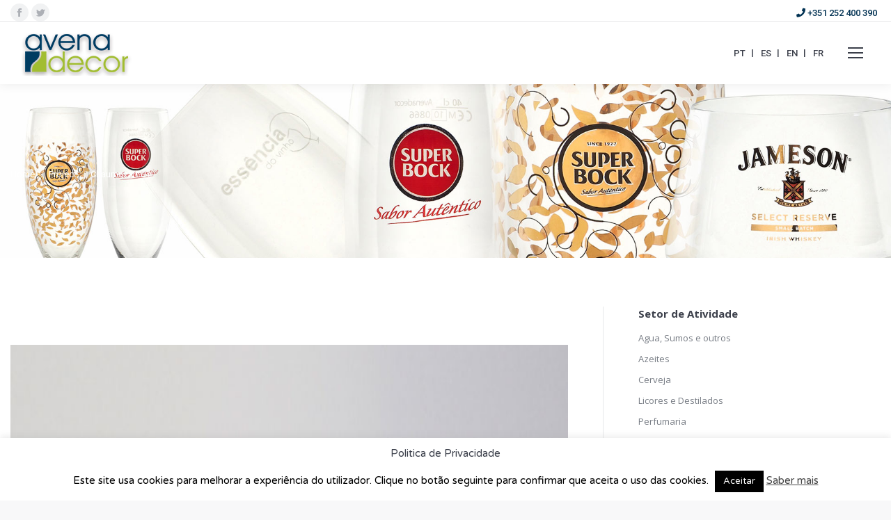

--- FILE ---
content_type: text/html; charset=UTF-8
request_url: https://avenadecor.pt/projetos/chaumuzart-ge/
body_size: 17669
content:
<!DOCTYPE html>
<!--[if !(IE 6) | !(IE 7) | !(IE 8)  ]><!-->
<html lang="pt-pt" class="no-js">
<!--<![endif]-->
<head>
	<meta charset="UTF-8" />
		<meta name="viewport" content="width=device-width, initial-scale=1, maximum-scale=1, user-scalable=0">
		<meta name="theme-color" content="#7bbd00"/>	<link rel="profile" href="https://gmpg.org/xfn/11" />
	<title>Chaumuzart Ge &#8211; Avenadecor</title>
<meta name='robots' content='max-image-preview:large' />
<link rel="alternate" hreflang="pt-pt" href="https://avenadecor.pt/projetos/chaumuzart-ge/" />
<link rel="alternate" hreflang="es" href="https://avenadecor.pt/es/projetos/chaumuzart-ge/" />
<link rel="alternate" hreflang="en" href="https://avenadecor.pt/en/projetos/chaumuzart-ge/" />
<link rel="alternate" hreflang="fr" href="https://avenadecor.pt/fr/projetos/chaumuzart-ge/" />
<link rel="alternate" hreflang="x-default" href="https://avenadecor.pt/projetos/chaumuzart-ge/" />
<link rel='dns-prefetch' href='//fonts.googleapis.com' />
<link rel="alternate" type="application/rss+xml" title="Avenadecor &raquo; Feed" href="https://avenadecor.pt/feed/" />
<link rel="alternate" type="application/rss+xml" title="Avenadecor &raquo; Feed de comentários" href="https://avenadecor.pt/comments/feed/" />
<script type="text/javascript">
window._wpemojiSettings = {"baseUrl":"https:\/\/s.w.org\/images\/core\/emoji\/14.0.0\/72x72\/","ext":".png","svgUrl":"https:\/\/s.w.org\/images\/core\/emoji\/14.0.0\/svg\/","svgExt":".svg","source":{"concatemoji":"https:\/\/avenadecor.pt\/wp-includes\/js\/wp-emoji-release.min.js?ver=6.3.7"}};
/*! This file is auto-generated */
!function(i,n){var o,s,e;function c(e){try{var t={supportTests:e,timestamp:(new Date).valueOf()};sessionStorage.setItem(o,JSON.stringify(t))}catch(e){}}function p(e,t,n){e.clearRect(0,0,e.canvas.width,e.canvas.height),e.fillText(t,0,0);var t=new Uint32Array(e.getImageData(0,0,e.canvas.width,e.canvas.height).data),r=(e.clearRect(0,0,e.canvas.width,e.canvas.height),e.fillText(n,0,0),new Uint32Array(e.getImageData(0,0,e.canvas.width,e.canvas.height).data));return t.every(function(e,t){return e===r[t]})}function u(e,t,n){switch(t){case"flag":return n(e,"\ud83c\udff3\ufe0f\u200d\u26a7\ufe0f","\ud83c\udff3\ufe0f\u200b\u26a7\ufe0f")?!1:!n(e,"\ud83c\uddfa\ud83c\uddf3","\ud83c\uddfa\u200b\ud83c\uddf3")&&!n(e,"\ud83c\udff4\udb40\udc67\udb40\udc62\udb40\udc65\udb40\udc6e\udb40\udc67\udb40\udc7f","\ud83c\udff4\u200b\udb40\udc67\u200b\udb40\udc62\u200b\udb40\udc65\u200b\udb40\udc6e\u200b\udb40\udc67\u200b\udb40\udc7f");case"emoji":return!n(e,"\ud83e\udef1\ud83c\udffb\u200d\ud83e\udef2\ud83c\udfff","\ud83e\udef1\ud83c\udffb\u200b\ud83e\udef2\ud83c\udfff")}return!1}function f(e,t,n){var r="undefined"!=typeof WorkerGlobalScope&&self instanceof WorkerGlobalScope?new OffscreenCanvas(300,150):i.createElement("canvas"),a=r.getContext("2d",{willReadFrequently:!0}),o=(a.textBaseline="top",a.font="600 32px Arial",{});return e.forEach(function(e){o[e]=t(a,e,n)}),o}function t(e){var t=i.createElement("script");t.src=e,t.defer=!0,i.head.appendChild(t)}"undefined"!=typeof Promise&&(o="wpEmojiSettingsSupports",s=["flag","emoji"],n.supports={everything:!0,everythingExceptFlag:!0},e=new Promise(function(e){i.addEventListener("DOMContentLoaded",e,{once:!0})}),new Promise(function(t){var n=function(){try{var e=JSON.parse(sessionStorage.getItem(o));if("object"==typeof e&&"number"==typeof e.timestamp&&(new Date).valueOf()<e.timestamp+604800&&"object"==typeof e.supportTests)return e.supportTests}catch(e){}return null}();if(!n){if("undefined"!=typeof Worker&&"undefined"!=typeof OffscreenCanvas&&"undefined"!=typeof URL&&URL.createObjectURL&&"undefined"!=typeof Blob)try{var e="postMessage("+f.toString()+"("+[JSON.stringify(s),u.toString(),p.toString()].join(",")+"));",r=new Blob([e],{type:"text/javascript"}),a=new Worker(URL.createObjectURL(r),{name:"wpTestEmojiSupports"});return void(a.onmessage=function(e){c(n=e.data),a.terminate(),t(n)})}catch(e){}c(n=f(s,u,p))}t(n)}).then(function(e){for(var t in e)n.supports[t]=e[t],n.supports.everything=n.supports.everything&&n.supports[t],"flag"!==t&&(n.supports.everythingExceptFlag=n.supports.everythingExceptFlag&&n.supports[t]);n.supports.everythingExceptFlag=n.supports.everythingExceptFlag&&!n.supports.flag,n.DOMReady=!1,n.readyCallback=function(){n.DOMReady=!0}}).then(function(){return e}).then(function(){var e;n.supports.everything||(n.readyCallback(),(e=n.source||{}).concatemoji?t(e.concatemoji):e.wpemoji&&e.twemoji&&(t(e.twemoji),t(e.wpemoji)))}))}((window,document),window._wpemojiSettings);
</script>
<style type="text/css">
img.wp-smiley,
img.emoji {
	display: inline !important;
	border: none !important;
	box-shadow: none !important;
	height: 1em !important;
	width: 1em !important;
	margin: 0 0.07em !important;
	vertical-align: -0.1em !important;
	background: none !important;
	padding: 0 !important;
}
</style>
	<link rel='stylesheet' id='wp-block-library-css' href='https://avenadecor.pt/wp-includes/css/dist/block-library/style.min.css?ver=6.3.7' type='text/css' media='all' />
<style id='wp-block-library-theme-inline-css' type='text/css'>
.wp-block-audio figcaption{color:#555;font-size:13px;text-align:center}.is-dark-theme .wp-block-audio figcaption{color:hsla(0,0%,100%,.65)}.wp-block-audio{margin:0 0 1em}.wp-block-code{border:1px solid #ccc;border-radius:4px;font-family:Menlo,Consolas,monaco,monospace;padding:.8em 1em}.wp-block-embed figcaption{color:#555;font-size:13px;text-align:center}.is-dark-theme .wp-block-embed figcaption{color:hsla(0,0%,100%,.65)}.wp-block-embed{margin:0 0 1em}.blocks-gallery-caption{color:#555;font-size:13px;text-align:center}.is-dark-theme .blocks-gallery-caption{color:hsla(0,0%,100%,.65)}.wp-block-image figcaption{color:#555;font-size:13px;text-align:center}.is-dark-theme .wp-block-image figcaption{color:hsla(0,0%,100%,.65)}.wp-block-image{margin:0 0 1em}.wp-block-pullquote{border-bottom:4px solid;border-top:4px solid;color:currentColor;margin-bottom:1.75em}.wp-block-pullquote cite,.wp-block-pullquote footer,.wp-block-pullquote__citation{color:currentColor;font-size:.8125em;font-style:normal;text-transform:uppercase}.wp-block-quote{border-left:.25em solid;margin:0 0 1.75em;padding-left:1em}.wp-block-quote cite,.wp-block-quote footer{color:currentColor;font-size:.8125em;font-style:normal;position:relative}.wp-block-quote.has-text-align-right{border-left:none;border-right:.25em solid;padding-left:0;padding-right:1em}.wp-block-quote.has-text-align-center{border:none;padding-left:0}.wp-block-quote.is-large,.wp-block-quote.is-style-large,.wp-block-quote.is-style-plain{border:none}.wp-block-search .wp-block-search__label{font-weight:700}.wp-block-search__button{border:1px solid #ccc;padding:.375em .625em}:where(.wp-block-group.has-background){padding:1.25em 2.375em}.wp-block-separator.has-css-opacity{opacity:.4}.wp-block-separator{border:none;border-bottom:2px solid;margin-left:auto;margin-right:auto}.wp-block-separator.has-alpha-channel-opacity{opacity:1}.wp-block-separator:not(.is-style-wide):not(.is-style-dots){width:100px}.wp-block-separator.has-background:not(.is-style-dots){border-bottom:none;height:1px}.wp-block-separator.has-background:not(.is-style-wide):not(.is-style-dots){height:2px}.wp-block-table{margin:0 0 1em}.wp-block-table td,.wp-block-table th{word-break:normal}.wp-block-table figcaption{color:#555;font-size:13px;text-align:center}.is-dark-theme .wp-block-table figcaption{color:hsla(0,0%,100%,.65)}.wp-block-video figcaption{color:#555;font-size:13px;text-align:center}.is-dark-theme .wp-block-video figcaption{color:hsla(0,0%,100%,.65)}.wp-block-video{margin:0 0 1em}.wp-block-template-part.has-background{margin-bottom:0;margin-top:0;padding:1.25em 2.375em}
</style>
<style id='classic-theme-styles-inline-css' type='text/css'>
/*! This file is auto-generated */
.wp-block-button__link{color:#fff;background-color:#32373c;border-radius:9999px;box-shadow:none;text-decoration:none;padding:calc(.667em + 2px) calc(1.333em + 2px);font-size:1.125em}.wp-block-file__button{background:#32373c;color:#fff;text-decoration:none}
</style>
<style id='global-styles-inline-css' type='text/css'>
body{--wp--preset--color--black: #000000;--wp--preset--color--cyan-bluish-gray: #abb8c3;--wp--preset--color--white: #FFF;--wp--preset--color--pale-pink: #f78da7;--wp--preset--color--vivid-red: #cf2e2e;--wp--preset--color--luminous-vivid-orange: #ff6900;--wp--preset--color--luminous-vivid-amber: #fcb900;--wp--preset--color--light-green-cyan: #7bdcb5;--wp--preset--color--vivid-green-cyan: #00d084;--wp--preset--color--pale-cyan-blue: #8ed1fc;--wp--preset--color--vivid-cyan-blue: #0693e3;--wp--preset--color--vivid-purple: #9b51e0;--wp--preset--color--accent: #7bbd00;--wp--preset--color--dark-gray: #111;--wp--preset--color--light-gray: #767676;--wp--preset--gradient--vivid-cyan-blue-to-vivid-purple: linear-gradient(135deg,rgba(6,147,227,1) 0%,rgb(155,81,224) 100%);--wp--preset--gradient--light-green-cyan-to-vivid-green-cyan: linear-gradient(135deg,rgb(122,220,180) 0%,rgb(0,208,130) 100%);--wp--preset--gradient--luminous-vivid-amber-to-luminous-vivid-orange: linear-gradient(135deg,rgba(252,185,0,1) 0%,rgba(255,105,0,1) 100%);--wp--preset--gradient--luminous-vivid-orange-to-vivid-red: linear-gradient(135deg,rgba(255,105,0,1) 0%,rgb(207,46,46) 100%);--wp--preset--gradient--very-light-gray-to-cyan-bluish-gray: linear-gradient(135deg,rgb(238,238,238) 0%,rgb(169,184,195) 100%);--wp--preset--gradient--cool-to-warm-spectrum: linear-gradient(135deg,rgb(74,234,220) 0%,rgb(151,120,209) 20%,rgb(207,42,186) 40%,rgb(238,44,130) 60%,rgb(251,105,98) 80%,rgb(254,248,76) 100%);--wp--preset--gradient--blush-light-purple: linear-gradient(135deg,rgb(255,206,236) 0%,rgb(152,150,240) 100%);--wp--preset--gradient--blush-bordeaux: linear-gradient(135deg,rgb(254,205,165) 0%,rgb(254,45,45) 50%,rgb(107,0,62) 100%);--wp--preset--gradient--luminous-dusk: linear-gradient(135deg,rgb(255,203,112) 0%,rgb(199,81,192) 50%,rgb(65,88,208) 100%);--wp--preset--gradient--pale-ocean: linear-gradient(135deg,rgb(255,245,203) 0%,rgb(182,227,212) 50%,rgb(51,167,181) 100%);--wp--preset--gradient--electric-grass: linear-gradient(135deg,rgb(202,248,128) 0%,rgb(113,206,126) 100%);--wp--preset--gradient--midnight: linear-gradient(135deg,rgb(2,3,129) 0%,rgb(40,116,252) 100%);--wp--preset--font-size--small: 13px;--wp--preset--font-size--medium: 20px;--wp--preset--font-size--large: 36px;--wp--preset--font-size--x-large: 42px;--wp--preset--spacing--20: 0.44rem;--wp--preset--spacing--30: 0.67rem;--wp--preset--spacing--40: 1rem;--wp--preset--spacing--50: 1.5rem;--wp--preset--spacing--60: 2.25rem;--wp--preset--spacing--70: 3.38rem;--wp--preset--spacing--80: 5.06rem;--wp--preset--shadow--natural: 6px 6px 9px rgba(0, 0, 0, 0.2);--wp--preset--shadow--deep: 12px 12px 50px rgba(0, 0, 0, 0.4);--wp--preset--shadow--sharp: 6px 6px 0px rgba(0, 0, 0, 0.2);--wp--preset--shadow--outlined: 6px 6px 0px -3px rgba(255, 255, 255, 1), 6px 6px rgba(0, 0, 0, 1);--wp--preset--shadow--crisp: 6px 6px 0px rgba(0, 0, 0, 1);}:where(.is-layout-flex){gap: 0.5em;}:where(.is-layout-grid){gap: 0.5em;}body .is-layout-flow > .alignleft{float: left;margin-inline-start: 0;margin-inline-end: 2em;}body .is-layout-flow > .alignright{float: right;margin-inline-start: 2em;margin-inline-end: 0;}body .is-layout-flow > .aligncenter{margin-left: auto !important;margin-right: auto !important;}body .is-layout-constrained > .alignleft{float: left;margin-inline-start: 0;margin-inline-end: 2em;}body .is-layout-constrained > .alignright{float: right;margin-inline-start: 2em;margin-inline-end: 0;}body .is-layout-constrained > .aligncenter{margin-left: auto !important;margin-right: auto !important;}body .is-layout-constrained > :where(:not(.alignleft):not(.alignright):not(.alignfull)){max-width: var(--wp--style--global--content-size);margin-left: auto !important;margin-right: auto !important;}body .is-layout-constrained > .alignwide{max-width: var(--wp--style--global--wide-size);}body .is-layout-flex{display: flex;}body .is-layout-flex{flex-wrap: wrap;align-items: center;}body .is-layout-flex > *{margin: 0;}body .is-layout-grid{display: grid;}body .is-layout-grid > *{margin: 0;}:where(.wp-block-columns.is-layout-flex){gap: 2em;}:where(.wp-block-columns.is-layout-grid){gap: 2em;}:where(.wp-block-post-template.is-layout-flex){gap: 1.25em;}:where(.wp-block-post-template.is-layout-grid){gap: 1.25em;}.has-black-color{color: var(--wp--preset--color--black) !important;}.has-cyan-bluish-gray-color{color: var(--wp--preset--color--cyan-bluish-gray) !important;}.has-white-color{color: var(--wp--preset--color--white) !important;}.has-pale-pink-color{color: var(--wp--preset--color--pale-pink) !important;}.has-vivid-red-color{color: var(--wp--preset--color--vivid-red) !important;}.has-luminous-vivid-orange-color{color: var(--wp--preset--color--luminous-vivid-orange) !important;}.has-luminous-vivid-amber-color{color: var(--wp--preset--color--luminous-vivid-amber) !important;}.has-light-green-cyan-color{color: var(--wp--preset--color--light-green-cyan) !important;}.has-vivid-green-cyan-color{color: var(--wp--preset--color--vivid-green-cyan) !important;}.has-pale-cyan-blue-color{color: var(--wp--preset--color--pale-cyan-blue) !important;}.has-vivid-cyan-blue-color{color: var(--wp--preset--color--vivid-cyan-blue) !important;}.has-vivid-purple-color{color: var(--wp--preset--color--vivid-purple) !important;}.has-black-background-color{background-color: var(--wp--preset--color--black) !important;}.has-cyan-bluish-gray-background-color{background-color: var(--wp--preset--color--cyan-bluish-gray) !important;}.has-white-background-color{background-color: var(--wp--preset--color--white) !important;}.has-pale-pink-background-color{background-color: var(--wp--preset--color--pale-pink) !important;}.has-vivid-red-background-color{background-color: var(--wp--preset--color--vivid-red) !important;}.has-luminous-vivid-orange-background-color{background-color: var(--wp--preset--color--luminous-vivid-orange) !important;}.has-luminous-vivid-amber-background-color{background-color: var(--wp--preset--color--luminous-vivid-amber) !important;}.has-light-green-cyan-background-color{background-color: var(--wp--preset--color--light-green-cyan) !important;}.has-vivid-green-cyan-background-color{background-color: var(--wp--preset--color--vivid-green-cyan) !important;}.has-pale-cyan-blue-background-color{background-color: var(--wp--preset--color--pale-cyan-blue) !important;}.has-vivid-cyan-blue-background-color{background-color: var(--wp--preset--color--vivid-cyan-blue) !important;}.has-vivid-purple-background-color{background-color: var(--wp--preset--color--vivid-purple) !important;}.has-black-border-color{border-color: var(--wp--preset--color--black) !important;}.has-cyan-bluish-gray-border-color{border-color: var(--wp--preset--color--cyan-bluish-gray) !important;}.has-white-border-color{border-color: var(--wp--preset--color--white) !important;}.has-pale-pink-border-color{border-color: var(--wp--preset--color--pale-pink) !important;}.has-vivid-red-border-color{border-color: var(--wp--preset--color--vivid-red) !important;}.has-luminous-vivid-orange-border-color{border-color: var(--wp--preset--color--luminous-vivid-orange) !important;}.has-luminous-vivid-amber-border-color{border-color: var(--wp--preset--color--luminous-vivid-amber) !important;}.has-light-green-cyan-border-color{border-color: var(--wp--preset--color--light-green-cyan) !important;}.has-vivid-green-cyan-border-color{border-color: var(--wp--preset--color--vivid-green-cyan) !important;}.has-pale-cyan-blue-border-color{border-color: var(--wp--preset--color--pale-cyan-blue) !important;}.has-vivid-cyan-blue-border-color{border-color: var(--wp--preset--color--vivid-cyan-blue) !important;}.has-vivid-purple-border-color{border-color: var(--wp--preset--color--vivid-purple) !important;}.has-vivid-cyan-blue-to-vivid-purple-gradient-background{background: var(--wp--preset--gradient--vivid-cyan-blue-to-vivid-purple) !important;}.has-light-green-cyan-to-vivid-green-cyan-gradient-background{background: var(--wp--preset--gradient--light-green-cyan-to-vivid-green-cyan) !important;}.has-luminous-vivid-amber-to-luminous-vivid-orange-gradient-background{background: var(--wp--preset--gradient--luminous-vivid-amber-to-luminous-vivid-orange) !important;}.has-luminous-vivid-orange-to-vivid-red-gradient-background{background: var(--wp--preset--gradient--luminous-vivid-orange-to-vivid-red) !important;}.has-very-light-gray-to-cyan-bluish-gray-gradient-background{background: var(--wp--preset--gradient--very-light-gray-to-cyan-bluish-gray) !important;}.has-cool-to-warm-spectrum-gradient-background{background: var(--wp--preset--gradient--cool-to-warm-spectrum) !important;}.has-blush-light-purple-gradient-background{background: var(--wp--preset--gradient--blush-light-purple) !important;}.has-blush-bordeaux-gradient-background{background: var(--wp--preset--gradient--blush-bordeaux) !important;}.has-luminous-dusk-gradient-background{background: var(--wp--preset--gradient--luminous-dusk) !important;}.has-pale-ocean-gradient-background{background: var(--wp--preset--gradient--pale-ocean) !important;}.has-electric-grass-gradient-background{background: var(--wp--preset--gradient--electric-grass) !important;}.has-midnight-gradient-background{background: var(--wp--preset--gradient--midnight) !important;}.has-small-font-size{font-size: var(--wp--preset--font-size--small) !important;}.has-medium-font-size{font-size: var(--wp--preset--font-size--medium) !important;}.has-large-font-size{font-size: var(--wp--preset--font-size--large) !important;}.has-x-large-font-size{font-size: var(--wp--preset--font-size--x-large) !important;}
.wp-block-navigation a:where(:not(.wp-element-button)){color: inherit;}
:where(.wp-block-post-template.is-layout-flex){gap: 1.25em;}:where(.wp-block-post-template.is-layout-grid){gap: 1.25em;}
:where(.wp-block-columns.is-layout-flex){gap: 2em;}:where(.wp-block-columns.is-layout-grid){gap: 2em;}
.wp-block-pullquote{font-size: 1.5em;line-height: 1.6;}
</style>
<link rel='stylesheet' id='wpml-blocks-css' href='https://avenadecor.pt/wp-content/plugins/sitepress-multilingual-cms/dist/css/blocks/styles.css?ver=4.6.7' type='text/css' media='all' />
<link rel='stylesheet' id='contact-form-7-css' href='https://avenadecor.pt/wp-content/plugins/contact-form-7/includes/css/styles.css?ver=5.8.2' type='text/css' media='all' />
<link rel='stylesheet' id='cookie-law-info-css' href='https://avenadecor.pt/wp-content/plugins/cookie-law-info/legacy/public/css/cookie-law-info-public.css?ver=3.1.6' type='text/css' media='all' />
<link rel='stylesheet' id='cookie-law-info-gdpr-css' href='https://avenadecor.pt/wp-content/plugins/cookie-law-info/legacy/public/css/cookie-law-info-gdpr.css?ver=3.1.6' type='text/css' media='all' />
<link rel='stylesheet' id='cms-navigation-style-base-css' href='https://avenadecor.pt/wp-content/plugins/wpml-cms-nav/res/css/cms-navigation-base.css?ver=1.5.5' type='text/css' media='screen' />
<link rel='stylesheet' id='cms-navigation-style-css' href='https://avenadecor.pt/wp-content/plugins/wpml-cms-nav/res/css/cms-navigation.css?ver=1.5.5' type='text/css' media='screen' />
<link rel='stylesheet' id='the7-font-css' href='https://avenadecor.pt/wp-content/themes/dt-the7/fonts/icomoon-the7-font/icomoon-the7-font.min.css?ver=11.9.3' type='text/css' media='all' />
<link rel='stylesheet' id='the7-awesome-fonts-css' href='https://avenadecor.pt/wp-content/themes/dt-the7/fonts/FontAwesome/css/all.min.css?ver=11.9.3' type='text/css' media='all' />
<link rel='stylesheet' id='the7-awesome-fonts-back-css' href='https://avenadecor.pt/wp-content/themes/dt-the7/fonts/FontAwesome/back-compat.min.css?ver=11.9.3' type='text/css' media='all' />
<link rel='stylesheet' id='the7-Defaults-css' href='https://avenadecor.pt/wp-content/uploads/smile_fonts/Defaults/Defaults.css?ver=6.3.7' type='text/css' media='all' />
<link rel='stylesheet' id='the7-fontello-css' href='https://avenadecor.pt/wp-content/themes/dt-the7/fonts/fontello/css/fontello.min.css?ver=11.9.3' type='text/css' media='all' />
<link rel='stylesheet' id='dt-web-fonts-css' href='https://fonts.googleapis.com/css?family=Roboto:400,500,600,700%7CRoboto+Condensed:400,600,700%7CVarela+Round:400,600,700%7CVarela:400,600,700%7COpen+Sans:400,600,700' type='text/css' media='all' />
<link rel='stylesheet' id='dt-main-css' href='https://avenadecor.pt/wp-content/themes/dt-the7/css/main.min.css?ver=11.9.3' type='text/css' media='all' />
<style id='dt-main-inline-css' type='text/css'>
body #load {
  display: block;
  height: 100%;
  overflow: hidden;
  position: fixed;
  width: 100%;
  z-index: 9901;
  opacity: 1;
  visibility: visible;
  transition: all .35s ease-out;
}
.load-wrap {
  width: 100%;
  height: 100%;
  background-position: center center;
  background-repeat: no-repeat;
  text-align: center;
  display: -ms-flexbox;
  display: -ms-flex;
  display: flex;
  -ms-align-items: center;
  -ms-flex-align: center;
  align-items: center;
  -ms-flex-flow: column wrap;
  flex-flow: column wrap;
  -ms-flex-pack: center;
  -ms-justify-content: center;
  justify-content: center;
}
.load-wrap > svg {
  position: absolute;
  top: 50%;
  left: 50%;
  transform: translate(-50%,-50%);
}
#load {
  background: var(--the7-elementor-beautiful-loading-bg,#ffffff);
  --the7-beautiful-spinner-color2: var(--the7-beautiful-spinner-color,#a2bd31);
}

</style>
<link rel='stylesheet' id='the7-custom-scrollbar-css' href='https://avenadecor.pt/wp-content/themes/dt-the7/lib/custom-scrollbar/custom-scrollbar.min.css?ver=11.9.3' type='text/css' media='all' />
<link rel='stylesheet' id='the7-wpbakery-css' href='https://avenadecor.pt/wp-content/themes/dt-the7/css/wpbakery.min.css?ver=11.9.3' type='text/css' media='all' />
<link rel='stylesheet' id='the7-core-css' href='https://avenadecor.pt/wp-content/plugins/dt-the7-core/assets/css/post-type.min.css?ver=2.7.6' type='text/css' media='all' />
<link rel='stylesheet' id='the7-css-vars-css' href='https://avenadecor.pt/wp-content/uploads/the7-css/css-vars.css?ver=cacb4ddd1275' type='text/css' media='all' />
<link rel='stylesheet' id='dt-custom-css' href='https://avenadecor.pt/wp-content/uploads/the7-css/custom.css?ver=cacb4ddd1275' type='text/css' media='all' />
<link rel='stylesheet' id='dt-media-css' href='https://avenadecor.pt/wp-content/uploads/the7-css/media.css?ver=cacb4ddd1275' type='text/css' media='all' />
<link rel='stylesheet' id='the7-mega-menu-css' href='https://avenadecor.pt/wp-content/uploads/the7-css/mega-menu.css?ver=cacb4ddd1275' type='text/css' media='all' />
<link rel='stylesheet' id='the7-elements-albums-portfolio-css' href='https://avenadecor.pt/wp-content/uploads/the7-css/the7-elements-albums-portfolio.css?ver=cacb4ddd1275' type='text/css' media='all' />
<link rel='stylesheet' id='wpml.less-css' href='https://avenadecor.pt/wp-content/uploads/the7-css/compatibility/wpml.css?ver=cacb4ddd1275' type='text/css' media='all' />
<link rel='stylesheet' id='the7-elements-css' href='https://avenadecor.pt/wp-content/uploads/the7-css/post-type-dynamic.css?ver=cacb4ddd1275' type='text/css' media='all' />
<link rel='stylesheet' id='style-css' href='https://avenadecor.pt/wp-content/themes/dt-the7-child/style.css?ver=11.9.3' type='text/css' media='all' />
<script type='text/javascript' src='https://avenadecor.pt/wp-includes/js/jquery/jquery.min.js?ver=3.7.0' id='jquery-core-js'></script>
<script type='text/javascript' src='https://avenadecor.pt/wp-includes/js/jquery/jquery-migrate.min.js?ver=3.4.1' id='jquery-migrate-js'></script>
<script type='text/javascript' id='wpml-cookie-js-extra'>
/* <![CDATA[ */
var wpml_cookies = {"wp-wpml_current_language":{"value":"pt-pt","expires":1,"path":"\/"}};
var wpml_cookies = {"wp-wpml_current_language":{"value":"pt-pt","expires":1,"path":"\/"}};
/* ]]> */
</script>
<script type='text/javascript' src='https://avenadecor.pt/wp-content/plugins/sitepress-multilingual-cms/res/js/cookies/language-cookie.js?ver=4.6.7' id='wpml-cookie-js'></script>
<script type='text/javascript' id='cookie-law-info-js-extra'>
/* <![CDATA[ */
var Cli_Data = {"nn_cookie_ids":[],"cookielist":[],"non_necessary_cookies":[],"ccpaEnabled":"","ccpaRegionBased":"","ccpaBarEnabled":"","strictlyEnabled":["necessary","obligatoire"],"ccpaType":"gdpr","js_blocking":"","custom_integration":"","triggerDomRefresh":"","secure_cookies":""};
var cli_cookiebar_settings = {"animate_speed_hide":"500","animate_speed_show":"500","background":"#fff","border":"#444","border_on":"","button_1_button_colour":"#000","button_1_button_hover":"#000000","button_1_link_colour":"#fff","button_1_as_button":"1","button_1_new_win":"","button_2_button_colour":"#333","button_2_button_hover":"#292929","button_2_link_colour":"#444","button_2_as_button":"","button_2_hidebar":"","button_3_button_colour":"#000","button_3_button_hover":"#000000","button_3_link_colour":"#fff","button_3_as_button":"1","button_3_new_win":"","button_4_button_colour":"#000","button_4_button_hover":"#000000","button_4_link_colour":"#fff","button_4_as_button":"1","button_7_button_colour":"#61a229","button_7_button_hover":"#4e8221","button_7_link_colour":"#fff","button_7_as_button":"1","button_7_new_win":"","font_family":"inherit","header_fix":"","notify_animate_hide":"1","notify_animate_show":"","notify_div_id":"#cookie-law-info-bar","notify_position_horizontal":"left","notify_position_vertical":"bottom","scroll_close":"","scroll_close_reload":"","accept_close_reload":"","reject_close_reload":"","showagain_tab":"1","showagain_background":"#fff","showagain_border":"#000","showagain_div_id":"#cookie-law-info-again","showagain_x_position":"100px","text":"#000","show_once_yn":"","show_once":"10000","logging_on":"","as_popup":"","popup_overlay":"1","bar_heading_text":"Politica de Privacidade","cookie_bar_as":"banner","popup_showagain_position":"bottom-right","widget_position":"left"};
var log_object = {"ajax_url":"https:\/\/avenadecor.pt\/wp-admin\/admin-ajax.php"};
/* ]]> */
</script>
<script type='text/javascript' src='https://avenadecor.pt/wp-content/plugins/cookie-law-info/legacy/public/js/cookie-law-info-public.js?ver=3.1.6' id='cookie-law-info-js'></script>
<script type='text/javascript' src='https://avenadecor.pt/wp-content/plugins/revslider/public/assets/js/rbtools.min.js?ver=6.6.17' async id='tp-tools-js'></script>
<script type='text/javascript' src='https://avenadecor.pt/wp-content/plugins/revslider/public/assets/js/rs6.min.js?ver=6.6.17' async id='revmin-js'></script>
<script type='text/javascript' id='dt-above-fold-js-extra'>
/* <![CDATA[ */
var dtLocal = {"themeUrl":"https:\/\/avenadecor.pt\/wp-content\/themes\/dt-the7","passText":"To view this protected post, enter the password below:","moreButtonText":{"loading":"Loading...","loadMore":"Load more"},"postID":"52811","ajaxurl":"https:\/\/avenadecor.pt\/wp-admin\/admin-ajax.php","REST":{"baseUrl":"https:\/\/avenadecor.pt\/wp-json\/the7\/v1","endpoints":{"sendMail":"\/send-mail"}},"contactMessages":{"required":"One or more fields have an error. Please check and try again.","terms":"Please accept the privacy policy.","fillTheCaptchaError":"Please, fill the captcha."},"captchaSiteKey":"","ajaxNonce":"66b49fe5a7","pageData":"","themeSettings":{"smoothScroll":"off","lazyLoading":false,"desktopHeader":{"height":90},"ToggleCaptionEnabled":"disabled","ToggleCaption":"Navigation","floatingHeader":{"showAfter":94,"showMenu":true,"height":60,"logo":{"showLogo":true,"html":"<img class=\" preload-me\" src=\"https:\/\/avenadecor.pt\/wp-content\/uploads\/2016\/12\/logotipo_float.png\" srcset=\"https:\/\/avenadecor.pt\/wp-content\/uploads\/2016\/12\/logotipo_float.png 148w\" width=\"148\" height=\"55\"   sizes=\"148px\" alt=\"Avenadecor\" \/>","url":"https:\/\/avenadecor.pt\/"}},"topLine":{"floatingTopLine":{"logo":{"showLogo":false,"html":""}}},"mobileHeader":{"firstSwitchPoint":2000,"secondSwitchPoint":500,"firstSwitchPointHeight":90,"secondSwitchPointHeight":60,"mobileToggleCaptionEnabled":"disabled","mobileToggleCaption":"Menu"},"stickyMobileHeaderFirstSwitch":{"logo":{"html":"<img class=\" preload-me\" src=\"https:\/\/avenadecor.pt\/wp-content\/uploads\/2016\/12\/logotipo_rodape.png\" srcset=\"https:\/\/avenadecor.pt\/wp-content\/uploads\/2016\/12\/logotipo_rodape.png 160w\" width=\"160\" height=\"65\"   sizes=\"160px\" alt=\"Avenadecor\" \/>"}},"stickyMobileHeaderSecondSwitch":{"logo":{"html":"<img class=\" preload-me\" src=\"https:\/\/avenadecor.pt\/wp-content\/uploads\/2016\/12\/logotipo_rodape.png\" srcset=\"https:\/\/avenadecor.pt\/wp-content\/uploads\/2016\/12\/logotipo_rodape.png 160w\" width=\"160\" height=\"65\"   sizes=\"160px\" alt=\"Avenadecor\" \/>"}},"sidebar":{"switchPoint":990},"boxedWidth":"1280px"},"VCMobileScreenWidth":"768"};
var dtShare = {"shareButtonText":{"facebook":"Share on Facebook","twitter":"Tweet","pinterest":"Pin it","linkedin":"Share on Linkedin","whatsapp":"Share on Whatsapp"},"overlayOpacity":"85"};
/* ]]> */
</script>
<script type='text/javascript' src='https://avenadecor.pt/wp-content/themes/dt-the7/js/above-the-fold.min.js?ver=11.9.3' id='dt-above-fold-js'></script>
<script></script><link rel="https://api.w.org/" href="https://avenadecor.pt/wp-json/" /><link rel="alternate" type="application/json" href="https://avenadecor.pt/wp-json/wp/v2/dt_portfolio/52811" /><link rel="EditURI" type="application/rsd+xml" title="RSD" href="https://avenadecor.pt/xmlrpc.php?rsd" />
<meta name="generator" content="WordPress 6.3.7" />
<link rel="canonical" href="https://avenadecor.pt/projetos/chaumuzart-ge/" />
<link rel='shortlink' href='https://avenadecor.pt/?p=52811' />
<link rel="alternate" type="application/json+oembed" href="https://avenadecor.pt/wp-json/oembed/1.0/embed?url=https%3A%2F%2Favenadecor.pt%2Fprojetos%2Fchaumuzart-ge%2F" />
<link rel="alternate" type="text/xml+oembed" href="https://avenadecor.pt/wp-json/oembed/1.0/embed?url=https%3A%2F%2Favenadecor.pt%2Fprojetos%2Fchaumuzart-ge%2F&#038;format=xml" />
<meta name="generator" content="WPML ver:4.6.7 stt:1,4,42,2;" />
<script type='text/javascript'>
				jQuery(document).ready(function($) {
				var ult_smooth_speed = 480;
				var ult_smooth_step = 80;
				$('html').attr('data-ult_smooth_speed',ult_smooth_speed).attr('data-ult_smooth_step',ult_smooth_step);
				});
			</script><meta property="og:site_name" content="Avenadecor" />
<meta property="og:title" content="Chaumuzart Ge" />
<meta property="og:image" content="https://avenadecor.pt/wp-content/uploads/2018/02/chaumuzart-ge.jpg" />
<meta property="og:url" content="https://avenadecor.pt/projetos/chaumuzart-ge/" />
<meta property="og:type" content="article" />
<meta name="generator" content="Powered by WPBakery Page Builder - drag and drop page builder for WordPress."/>
<meta name="generator" content="Powered by Slider Revolution 6.6.17 - responsive, Mobile-Friendly Slider Plugin for WordPress with comfortable drag and drop interface." />
<script type="text/javascript" id="the7-loader-script">
document.addEventListener("DOMContentLoaded", function(event) {
	var load = document.getElementById("load");
	if(!load.classList.contains('loader-removed')){
		var removeLoading = setTimeout(function() {
			load.className += " loader-removed";
		}, 300);
	}
});
</script>
		<link rel="icon" href="https://avenadecor.pt/wp-content/uploads/2016/12/cropped-icon-32x32.png" sizes="32x32" />
<link rel="icon" href="https://avenadecor.pt/wp-content/uploads/2016/12/cropped-icon-192x192.png" sizes="192x192" />
<link rel="apple-touch-icon" href="https://avenadecor.pt/wp-content/uploads/2016/12/cropped-icon-180x180.png" />
<meta name="msapplication-TileImage" content="https://avenadecor.pt/wp-content/uploads/2016/12/cropped-icon-270x270.png" />
<script>function setREVStartSize(e){
			//window.requestAnimationFrame(function() {
				window.RSIW = window.RSIW===undefined ? window.innerWidth : window.RSIW;
				window.RSIH = window.RSIH===undefined ? window.innerHeight : window.RSIH;
				try {
					var pw = document.getElementById(e.c).parentNode.offsetWidth,
						newh;
					pw = pw===0 || isNaN(pw) || (e.l=="fullwidth" || e.layout=="fullwidth") ? window.RSIW : pw;
					e.tabw = e.tabw===undefined ? 0 : parseInt(e.tabw);
					e.thumbw = e.thumbw===undefined ? 0 : parseInt(e.thumbw);
					e.tabh = e.tabh===undefined ? 0 : parseInt(e.tabh);
					e.thumbh = e.thumbh===undefined ? 0 : parseInt(e.thumbh);
					e.tabhide = e.tabhide===undefined ? 0 : parseInt(e.tabhide);
					e.thumbhide = e.thumbhide===undefined ? 0 : parseInt(e.thumbhide);
					e.mh = e.mh===undefined || e.mh=="" || e.mh==="auto" ? 0 : parseInt(e.mh,0);
					if(e.layout==="fullscreen" || e.l==="fullscreen")
						newh = Math.max(e.mh,window.RSIH);
					else{
						e.gw = Array.isArray(e.gw) ? e.gw : [e.gw];
						for (var i in e.rl) if (e.gw[i]===undefined || e.gw[i]===0) e.gw[i] = e.gw[i-1];
						e.gh = e.el===undefined || e.el==="" || (Array.isArray(e.el) && e.el.length==0)? e.gh : e.el;
						e.gh = Array.isArray(e.gh) ? e.gh : [e.gh];
						for (var i in e.rl) if (e.gh[i]===undefined || e.gh[i]===0) e.gh[i] = e.gh[i-1];
											
						var nl = new Array(e.rl.length),
							ix = 0,
							sl;
						e.tabw = e.tabhide>=pw ? 0 : e.tabw;
						e.thumbw = e.thumbhide>=pw ? 0 : e.thumbw;
						e.tabh = e.tabhide>=pw ? 0 : e.tabh;
						e.thumbh = e.thumbhide>=pw ? 0 : e.thumbh;
						for (var i in e.rl) nl[i] = e.rl[i]<window.RSIW ? 0 : e.rl[i];
						sl = nl[0];
						for (var i in nl) if (sl>nl[i] && nl[i]>0) { sl = nl[i]; ix=i;}
						var m = pw>(e.gw[ix]+e.tabw+e.thumbw) ? 1 : (pw-(e.tabw+e.thumbw)) / (e.gw[ix]);
						newh =  (e.gh[ix] * m) + (e.tabh + e.thumbh);
					}
					var el = document.getElementById(e.c);
					if (el!==null && el) el.style.height = newh+"px";
					el = document.getElementById(e.c+"_wrapper");
					if (el!==null && el) {
						el.style.height = newh+"px";
						el.style.display = "block";
					}
				} catch(e){
					console.log("Failure at Presize of Slider:" + e)
				}
			//});
		  };</script>
		<style type="text/css" id="wp-custom-css">
			#footer {
	padding-bottom:25px!important;
}		</style>
		<noscript><style> .wpb_animate_when_almost_visible { opacity: 1; }</style></noscript><script>
jQuery(document).ready(function() {

if ( jQuery('#ex1').length > 0 ) {
jQuery('#ex1').zoom();
}
});
</script>
<!-- Global site tag (gtag.js) - Google Analytics -->
<script async src="https://www.googletagmanager.com/gtag/js?id=UA-131903177-1"></script>
<script>
  window.dataLayer = window.dataLayer || [];
  function gtag(){dataLayer.push(arguments);}
  gtag('js', new Date());

  gtag('config', 'UA-131903177-1');
</script>
<style id='the7-custom-inline-css' type='text/css'>
.top-header .sub-nav > li.dt-mega-parent > a .menu-text, .sub-sideways .sub-nav > li.dt-mega-parent > a .menu-text {
    font: normal bold 20px / 32px "Roboto", Helvetica, Arial, Verdana, sans-serif;
    text-transform: none;
    font-size: 16px;
    font-weight: 400;
}

.masthead:not(.sub-downwards) .dt-mega-menu .dt-mega-menu-wrap .dt-mega-parent {
padding:0px;
}

.breadcrumbs.bg-dark {
    background-color: rgba(15, 18, 19, 0.5);
}
.sidebar-content .widget-title {
   font-weight: bold;
}
.escondido .project-list-content {
display:none;
}
.mini-wpml a,
.mini-wpml a:link,
.mini-wpml a:visited,
.mini-wpml a:active {
padding:5px;
}

.wpml-ls-current-language a,
.wpml-ls-current-language a:link,
.wpml-ls-current-language a:visited,
.wpml-ls-current-language a:active {
padding:5px;
color:#7bbd00
}
.wpml-ls-link:after {
content: '|';
    list-style-type: none;
    display: inline-block;
padding-left:8px;
}
.wpml-ls-last-item .wpml-ls-link:after {
    display: none;
}
.mini-wpml a:hover {
color:#7bbd00
}
.mini-wpml a:hover:after {
color:#3b3f4a
}
</style>
</head>
<body id="the7-body" class="dt_portfolio-template-default single single-portfolio postid-52811 wp-embed-responsive the7-core-ver-2.7.6 no-comments dt-responsive-on right-mobile-menu-close-icon ouside-menu-close-icon mobile-hamburger-close-bg-enable mobile-hamburger-close-bg-hover-enable  fade-medium-mobile-menu-close-icon fade-medium-menu-close-icon srcset-enabled btn-flat custom-btn-color custom-btn-hover-color phantom-slide phantom-line-decoration phantom-custom-logo-on sticky-mobile-header top-header first-switch-logo-left first-switch-menu-right second-switch-logo-center second-switch-menu-right right-mobile-menu layzr-loading-on dt-wpml popup-message-style the7-ver-11.9.3 dt-fa-compatibility wpb-js-composer js-comp-ver-7.1 vc_responsive">
<!-- The7 11.9.3 -->
<div id="load" class="ring-loader">
	<div class="load-wrap">
<style type="text/css">
    .the7-spinner {
        width: 72px;
        height: 72px;
        position: relative;
    }
    .the7-spinner > div {
        border-radius: 50%;
        width: 9px;
        left: 0;
        box-sizing: border-box;
        display: block;
        position: absolute;
        border: 9px solid #fff;
        width: 72px;
        height: 72px;
    }
    .the7-spinner-ring-bg{
        opacity: 0.25;
    }
    div.the7-spinner-ring {
        animation: spinner-animation 0.8s cubic-bezier(1, 1, 1, 1) infinite;
        border-color:var(--the7-beautiful-spinner-color2) transparent transparent transparent;
    }

    @keyframes spinner-animation{
        from{
            transform: rotate(0deg);
        }
        to {
            transform: rotate(360deg);
        }
    }
</style>

<div class="the7-spinner">
    <div class="the7-spinner-ring-bg"></div>
    <div class="the7-spinner-ring"></div>
</div></div>
</div>
<div id="page" >
	<a class="skip-link screen-reader-text" href="#content">Skip to content</a>

<div class="masthead inline-header right widgets full-height line-decoration shadow-mobile-header-decoration small-mobile-menu-icon mobile-menu-icon-bg-on mobile-menu-icon-hover-bg-on dt-parent-menu-clickable show-sub-menu-on-hover show-device-logo show-mobile-logo"  role="banner">

	<div class="top-bar full-width-line top-bar-line-hide">
	<div class="top-bar-bg" ></div>
	<div class="left-widgets mini-widgets"><div class="soc-ico show-on-desktop in-top-bar-left in-menu-second-switch custom-bg disabled-border border-off hover-accent-bg hover-disabled-border  hover-border-off"><a title="Facebook page opens in new window" href="#" target="_blank" class="facebook"><span class="soc-font-icon"></span><span class="screen-reader-text">Facebook page opens in new window</span></a><a title="Twitter page opens in new window" href="/#" target="_blank" class="twitter"><span class="soc-font-icon"></span><span class="screen-reader-text">Twitter page opens in new window</span></a></div></div><div class="right-widgets mini-widgets"><div class="text-area show-on-desktop in-top-bar-right in-menu-second-switch"><p><i class="fa fa-phone" aria-hidden="true"></i> +351 252 400 390</p>
</div></div></div>

	<header class="header-bar">

		<div class="branding">
	<div id="site-title" class="assistive-text">Avenadecor</div>
	<div id="site-description" class="assistive-text">A cor ao serviço do vidro</div>
	<a class="" href="https://avenadecor.pt/"><img class=" preload-me" src="https://avenadecor.pt/wp-content/uploads/2016/12/logotipo-1.png" srcset="https://avenadecor.pt/wp-content/uploads/2016/12/logotipo-1.png 202w" width="202" height="75"   sizes="202px" alt="Avenadecor" /><img class="mobile-logo preload-me" src="https://avenadecor.pt/wp-content/uploads/2016/12/logotipo_rodape.png" srcset="https://avenadecor.pt/wp-content/uploads/2016/12/logotipo_rodape.png 160w" width="160" height="65"   sizes="160px" alt="Avenadecor" /></a></div>

		<ul id="primary-menu" class="main-nav underline-decoration l-to-r-line outside-item-remove-margin"><li class="menu-item page_item page-item-32085 first"><a href="https://avenadecor.pt/"><span class="menu-item-text"><span class="menu-text">Avenadecor</span></span></a></li><li class="menu-item page_item page-item-12771"><a href="https://avenadecor.pt/a-empresa/"><span class="menu-item-text"><span class="menu-text">A Empresa</span></span></a></li><li class="menu-item page_item page-item-50143 page_item_has_children has-children"><a href="https://avenadecor.pt/servicos/"><span class="menu-item-text"><span class="menu-text">Serviços</span></span></a><ul class="sub-nav hover-style-bg"><li class="menu-item page_item page-item-50146 first"><a href="https://avenadecor.pt/servicos/serigrafia/"><span class="menu-item-text"><span class="menu-text">Serigrafia</span></span></a></li><li class="menu-item page_item page-item-50149"><a href="https://avenadecor.pt/servicos/decalques/"><span class="menu-item-text"><span class="menu-text">Decalques</span></span></a></li><li class="menu-item page_item page-item-50153"><a href="https://avenadecor.pt/servicos/pintura/"><span class="menu-item-text"><span class="menu-text">Pintura</span></span></a></li><li class="menu-item page_item page-item-50156"><a href="https://avenadecor.pt/servicos/afericao-recipientes-de-vidro/"><span class="menu-item-text"><span class="menu-text">Aferição Recipientes de Vidro</span></span></a></li><li class="menu-item page_item page-item-54459"><a href="https://avenadecor.pt/servicos/tampografia/"><span class="menu-item-text"><span class="menu-text">Tampografia</span></span></a></li><li class="menu-item page_item page-item-55102"><a href="https://avenadecor.pt/servicos/gravacao-a-laser/"><span class="menu-item-text"><span class="menu-text">Gravação a Laser</span></span></a></li></ul></li><li class="menu-item page_item page-item-50202"><a href="https://avenadecor.pt/sustentabilidade/"><span class="menu-item-text"><span class="menu-text">Sustentabilidade</span></span></a></li><li class="menu-item page_item page-item-55083"><a href="https://avenadecor.pt/certificacoes/"><span class="menu-item-text"><span class="menu-text">Certificações</span></span></a></li><li class="menu-item page_item page-item-15794"><a href="https://avenadecor.pt/o-nosso-trabalho/"><span class="menu-item-text"><span class="menu-text">O nosso trabalho</span></span></a></li><li class="menu-item page_item page-item-45116"><a href="https://avenadecor.pt/contactos/"><span class="menu-item-text"><span class="menu-text">Contactos</span></span></a></li><li class="menu-item page_item page-item-30297"><a href="https://avenadecor.pt/politica-de-privacidade/"><span class="menu-item-text"><span class="menu-text">Política de Privacidade</span></span></a></li><li class="menu-item page_item page-item-50514"><a href="https://avenadecor.pt/resolucao-de-conflitos/"><span class="menu-item-text"><span class="menu-text">Resolução de Conflitos</span></span></a></li><li class="menu-item page_item page-item-54373"><a href="https://avenadecor.pt/politica-de-cokies/"><span class="menu-item-text"><span class="menu-text">Política de Cookies</span></span></a></li><li class="menu-item page_item page-item-54275"><a href="https://avenadecor.pt/politica-de-responsabilidade-social/"><span class="menu-item-text"><span class="menu-text">Politica de Responsabilidade Social</span></span></a></li></ul>
		<div class="mini-widgets"><div class="mini-wpml show-on-desktop near-logo-first-switch in-menu-second-switch">
<div class="wpml-ls-statics-shortcode_actions wpml-ls wpml-ls-legacy-list-horizontal">
	<ul><li class="wpml-ls-slot-shortcode_actions wpml-ls-item wpml-ls-item-pt-pt wpml-ls-current-language wpml-ls-first-item wpml-ls-item-legacy-list-horizontal">
				<a href="https://avenadecor.pt/projetos/chaumuzart-ge/" class="wpml-ls-link">
                    <span class="wpml-ls-native">PT</span></a>
			</li><li class="wpml-ls-slot-shortcode_actions wpml-ls-item wpml-ls-item-es wpml-ls-item-legacy-list-horizontal">
				<a href="https://avenadecor.pt/es/projetos/chaumuzart-ge/" class="wpml-ls-link">
                    <span class="wpml-ls-display">ES</span></a>
			</li><li class="wpml-ls-slot-shortcode_actions wpml-ls-item wpml-ls-item-en wpml-ls-item-legacy-list-horizontal">
				<a href="https://avenadecor.pt/en/projetos/chaumuzart-ge/" class="wpml-ls-link">
                    <span class="wpml-ls-display">EN</span></a>
			</li><li class="wpml-ls-slot-shortcode_actions wpml-ls-item wpml-ls-item-fr wpml-ls-last-item wpml-ls-item-legacy-list-horizontal">
				<a href="https://avenadecor.pt/fr/projetos/chaumuzart-ge/" class="wpml-ls-link">
                    <span class="wpml-ls-display">FR</span></a>
			</li></ul>
</div>
</div></div>
	</header>

</div>
<div role="navigation" class="dt-mobile-header mobile-menu-show-divider">
	<div class="dt-close-mobile-menu-icon"><div class="close-line-wrap"><span class="close-line"></span><span class="close-line"></span><span class="close-line"></span></div></div>	<ul id="mobile-menu" class="mobile-main-nav">
		<li class="menu-item page_item page-item-32085 first"><a href="https://avenadecor.pt/"><span class="menu-item-text"><span class="menu-text">Avenadecor</span></span></a></li><li class="menu-item page_item page-item-12771"><a href="https://avenadecor.pt/a-empresa/"><span class="menu-item-text"><span class="menu-text">A Empresa</span></span></a></li><li class="menu-item page_item page-item-50143 page_item_has_children has-children"><a href="https://avenadecor.pt/servicos/"><span class="menu-item-text"><span class="menu-text">Serviços</span></span></a><ul class="sub-nav hover-style-bg"><li class="menu-item page_item page-item-50146 first"><a href="https://avenadecor.pt/servicos/serigrafia/"><span class="menu-item-text"><span class="menu-text">Serigrafia</span></span></a></li><li class="menu-item page_item page-item-50149"><a href="https://avenadecor.pt/servicos/decalques/"><span class="menu-item-text"><span class="menu-text">Decalques</span></span></a></li><li class="menu-item page_item page-item-50153"><a href="https://avenadecor.pt/servicos/pintura/"><span class="menu-item-text"><span class="menu-text">Pintura</span></span></a></li><li class="menu-item page_item page-item-50156"><a href="https://avenadecor.pt/servicos/afericao-recipientes-de-vidro/"><span class="menu-item-text"><span class="menu-text">Aferição Recipientes de Vidro</span></span></a></li><li class="menu-item page_item page-item-54459"><a href="https://avenadecor.pt/servicos/tampografia/"><span class="menu-item-text"><span class="menu-text">Tampografia</span></span></a></li><li class="menu-item page_item page-item-55102"><a href="https://avenadecor.pt/servicos/gravacao-a-laser/"><span class="menu-item-text"><span class="menu-text">Gravação a Laser</span></span></a></li></ul></li><li class="menu-item page_item page-item-50202"><a href="https://avenadecor.pt/sustentabilidade/"><span class="menu-item-text"><span class="menu-text">Sustentabilidade</span></span></a></li><li class="menu-item page_item page-item-55083"><a href="https://avenadecor.pt/certificacoes/"><span class="menu-item-text"><span class="menu-text">Certificações</span></span></a></li><li class="menu-item page_item page-item-15794"><a href="https://avenadecor.pt/o-nosso-trabalho/"><span class="menu-item-text"><span class="menu-text">O nosso trabalho</span></span></a></li><li class="menu-item page_item page-item-45116"><a href="https://avenadecor.pt/contactos/"><span class="menu-item-text"><span class="menu-text">Contactos</span></span></a></li><li class="menu-item page_item page-item-30297"><a href="https://avenadecor.pt/politica-de-privacidade/"><span class="menu-item-text"><span class="menu-text">Política de Privacidade</span></span></a></li><li class="menu-item page_item page-item-50514"><a href="https://avenadecor.pt/resolucao-de-conflitos/"><span class="menu-item-text"><span class="menu-text">Resolução de Conflitos</span></span></a></li><li class="menu-item page_item page-item-54373"><a href="https://avenadecor.pt/politica-de-cokies/"><span class="menu-item-text"><span class="menu-text">Política de Cookies</span></span></a></li><li class="menu-item page_item page-item-54275"><a href="https://avenadecor.pt/politica-de-responsabilidade-social/"><span class="menu-item-text"><span class="menu-text">Politica de Responsabilidade Social</span></span></a></li>	</ul>
	<div class='mobile-mini-widgets-in-menu'></div>
</div>


		<div class="page-title title-left solid-bg breadcrumbs-mobile-off page-title-responsive-enabled bg-img-enabled">
			<div class="wf-wrap">

				<div class="page-title-breadcrumbs"><div class="assistive-text">You are here:</div><ol class="breadcrumbs text-small" itemscope itemtype="https://schema.org/BreadcrumbList"><li itemprop="itemListElement" itemscope itemtype="https://schema.org/ListItem"><a itemprop="item" href="https://avenadecor.pt/" title="Home"><span itemprop="name">Home</span></a><meta itemprop="position" content="1" /></li><li itemprop="itemListElement" itemscope itemtype="https://schema.org/ListItem"><a itemprop="item" href="https://avenadecor.pt/projetos/" title="Project"><span itemprop="name">Project</span></a><meta itemprop="position" content="2" /></li><li class="current" itemprop="itemListElement" itemscope itemtype="https://schema.org/ListItem"><span itemprop="name">Chaumuzart Ge</span><meta itemprop="position" content="3" /></li></ol></div>			</div>
		</div>

		

<div id="main" class="sidebar-right sidebar-divider-vertical">

	
	<div class="main-gradient"></div>
	<div class="wf-wrap">
	<div class="wf-container-main">

	

			<div id="content" class="content" role="main">

				
	<article id="post-52811" class="project-post post-52811 dt_portfolio type-dt_portfolio status-publish has-post-thumbnail dt_portfolio_category-franca dt_portfolio_category-243 description-off">

		<div class="project-content"><span class="cp-load-after-post"></span></div><div class="project-slider"><div class="images-container">
	<div class="images-list">
		<img src="data:image/svg+xml,%3Csvg%20xmlns%3D&#39;http%3A%2F%2Fwww.w3.org%2F2000%2Fsvg&#39;%20viewBox%3D&#39;0%200%20675%20900&#39;%2F%3E" data-src="https://avenadecor.pt/wp-content/uploads/2018/02/chaumuzart-ge.jpg" data-srcset="https://avenadecor.pt/wp-content/uploads/2018/02/chaumuzart-ge.jpg 675w" loading="eager" style="--ratio: 675 / 900" sizes="(max-width: 675px) 100vw, 675px" class="images-list preload-me lazy-load aspect" alt="Chaumuzart Gé" style="width: 100%;" />
		<div class="images-list-caption">
			<div class="images-list-inner">
			<h4>Chaumuzart Gé</h4>
				
			</div>
		</div></div></div></div>
	</article>

<div class="single-related-posts"><h3>Projetos Relacionados</h3><div class="arrows-accent related-projects slider-wrapper owl-carousel dt-owl-carousel-init arrows-bg-on arrows-hover-bg-on description-under-image content-align-centre" data-padding-side="50" data-autoslide="false" data-delay="" data-loop="false" data-arrows="true" data-next-icon="icon-ar-017-r" data-prev-icon="icon-ar-017-l" data-wide-col-num="4" data-col-num="3" data-laptop-col="3" data-h-tablet-columns-num="3" data-v-tablet-columns-num="2" data-phone-columns-num="1">

<article class="post post-52864 dt_portfolio type-dt_portfolio status-publish has-post-thumbnail dt_portfolio_category-franca dt_portfolio_category-inglaterra dt_portfolio_category-243 dt_portfolio_category-342 text-centered description-off">

	<div class="project-list-media">
	<figure class="buttons-on-img forward-post">
		<a href="https://avenadecor.pt/projetos/whyte-mackay/" class="alignnone rollover layzr-bg" title="Whyte &amp; Mackay"  aria-label="Post image"><img class="preload-me lazy-load aspect" src="data:image/svg+xml,%3Csvg%20xmlns%3D&#39;http%3A%2F%2Fwww.w3.org%2F2000%2Fsvg&#39;%20viewBox%3D&#39;0%200%20675%20675&#39;%2F%3E" data-src="https://avenadecor.pt/wp-content/uploads/2018/02/whyte-mackay-675x675.jpg" data-srcset="https://avenadecor.pt/wp-content/uploads/2018/02/whyte-mackay-675x675.jpg 675w" loading="eager" style="--ratio: 675 / 675" sizes="(max-width: 675px) 100vw, 675px" alt="Whyte &amp; Mackay" width="675" height="675"  /></a>			</figure>
</div>
<div class="project-list-content">
	</div>
</article>



<article class="post post-52856 dt_portfolio type-dt_portfolio status-publish has-post-thumbnail dt_portfolio_category-franca dt_portfolio_category-243 text-centered description-off">

	<div class="project-list-media">
	<figure class="buttons-on-img forward-post">
		<a href="https://avenadecor.pt/projetos/tek/" class="alignnone rollover layzr-bg" title="Tek"  aria-label="Post image"><img class="preload-me lazy-load aspect" src="data:image/svg+xml,%3Csvg%20xmlns%3D&#39;http%3A%2F%2Fwww.w3.org%2F2000%2Fsvg&#39;%20viewBox%3D&#39;0%200%20675%20675&#39;%2F%3E" data-src="https://avenadecor.pt/wp-content/uploads/2018/02/tek-675x675.jpg" data-srcset="https://avenadecor.pt/wp-content/uploads/2018/02/tek-675x675.jpg 675w" loading="eager" style="--ratio: 675 / 675" sizes="(max-width: 675px) 100vw, 675px" alt="Tek" width="675" height="675"  /></a>			</figure>
</div>
<div class="project-list-content">
	</div>
</article>



<article class="post post-52848 dt_portfolio type-dt_portfolio status-publish has-post-thumbnail dt_portfolio_category-franca dt_portfolio_category-243 text-centered description-off">

	<div class="project-list-media">
	<figure class="buttons-on-img forward-post">
		<a href="https://avenadecor.pt/projetos/sauza/" class="alignnone rollover layzr-bg" title="Sauza"  aria-label="Post image"><img class="preload-me lazy-load aspect" src="data:image/svg+xml,%3Csvg%20xmlns%3D&#39;http%3A%2F%2Fwww.w3.org%2F2000%2Fsvg&#39;%20viewBox%3D&#39;0%200%20675%20675&#39;%2F%3E" data-src="https://avenadecor.pt/wp-content/uploads/2018/02/sauza-675x675.jpg" data-srcset="https://avenadecor.pt/wp-content/uploads/2018/02/sauza-675x675.jpg 675w" loading="eager" style="--ratio: 675 / 675" sizes="(max-width: 675px) 100vw, 675px" alt="Sauza" width="675" height="675"  /></a>			</figure>
</div>
<div class="project-list-content">
	</div>
</article>



<article class="post post-52840 dt_portfolio type-dt_portfolio status-publish has-post-thumbnail dt_portfolio_category-franca dt_portfolio_category-243 text-centered description-off">

	<div class="project-list-media">
	<figure class="buttons-on-img forward-post">
		<a href="https://avenadecor.pt/projetos/ricard/" class="alignnone rollover layzr-bg" title="Ricard"  aria-label="Post image"><img class="preload-me lazy-load aspect" src="data:image/svg+xml,%3Csvg%20xmlns%3D&#39;http%3A%2F%2Fwww.w3.org%2F2000%2Fsvg&#39;%20viewBox%3D&#39;0%200%20675%20675&#39;%2F%3E" data-src="https://avenadecor.pt/wp-content/uploads/2018/02/ricard-675x675.jpg" data-srcset="https://avenadecor.pt/wp-content/uploads/2018/02/ricard-675x675.jpg 675w" loading="eager" style="--ratio: 675 / 675" sizes="(max-width: 675px) 100vw, 675px" alt="Ricard" width="675" height="675"  /></a>			</figure>
</div>
<div class="project-list-content">
	</div>
</article>



<article class="post post-52832 dt_portfolio type-dt_portfolio status-publish has-post-thumbnail dt_portfolio_category-franca dt_portfolio_category-243 text-centered description-off">

	<div class="project-list-media">
	<figure class="buttons-on-img forward-post">
		<a href="https://avenadecor.pt/projetos/pendelton/" class="alignnone rollover layzr-bg" title="Pendelton"  aria-label="Post image"><img class="preload-me lazy-load aspect" src="data:image/svg+xml,%3Csvg%20xmlns%3D&#39;http%3A%2F%2Fwww.w3.org%2F2000%2Fsvg&#39;%20viewBox%3D&#39;0%200%20675%20675&#39;%2F%3E" data-src="https://avenadecor.pt/wp-content/uploads/2018/02/pendelton-675x675.jpg" data-srcset="https://avenadecor.pt/wp-content/uploads/2018/02/pendelton-675x675.jpg 675w" loading="eager" style="--ratio: 675 / 675" sizes="(max-width: 675px) 100vw, 675px" alt="Pendelton" width="675" height="675"  /></a>			</figure>
</div>
<div class="project-list-content">
	</div>
</article>



<article class="post post-52824 dt_portfolio type-dt_portfolio status-publish has-post-thumbnail dt_portfolio_category-franca dt_portfolio_category-243 text-centered description-off">

	<div class="project-list-media">
	<figure class="buttons-on-img forward-post">
		<a href="https://avenadecor.pt/projetos/get-31/" class="alignnone rollover layzr-bg" title="Get 31"  aria-label="Post image"><img class="preload-me lazy-load aspect" src="data:image/svg+xml,%3Csvg%20xmlns%3D&#39;http%3A%2F%2Fwww.w3.org%2F2000%2Fsvg&#39;%20viewBox%3D&#39;0%200%20675%20675&#39;%2F%3E" data-src="https://avenadecor.pt/wp-content/uploads/2018/02/get-31-675x675.jpg" data-srcset="https://avenadecor.pt/wp-content/uploads/2018/02/get-31-675x675.jpg 675w" loading="eager" style="--ratio: 675 / 675" sizes="(max-width: 675px) 100vw, 675px" alt="Get 31" width="675" height="675"  /></a>			</figure>
</div>
<div class="project-list-content">
	</div>
</article>



<article class="post post-52818 dt_portfolio type-dt_portfolio status-publish has-post-thumbnail dt_portfolio_category-franca dt_portfolio_category-243 text-centered description-off">

	<div class="project-list-media">
	<figure class="buttons-on-img forward-post">
		<a href="https://avenadecor.pt/projetos/citron-verte/" class="alignnone rollover layzr-bg" title="Citron Verte"  aria-label="Post image"><img class="preload-me lazy-load aspect" src="data:image/svg+xml,%3Csvg%20xmlns%3D&#39;http%3A%2F%2Fwww.w3.org%2F2000%2Fsvg&#39;%20viewBox%3D&#39;0%200%20675%20675&#39;%2F%3E" data-src="https://avenadecor.pt/wp-content/uploads/2018/02/citron-verte-675x675.jpg" data-srcset="https://avenadecor.pt/wp-content/uploads/2018/02/citron-verte-675x675.jpg 675w" loading="eager" style="--ratio: 675 / 675" sizes="(max-width: 675px) 100vw, 675px" alt="Citron Verte" width="675" height="675"  /></a>			</figure>
</div>
<div class="project-list-content">
	</div>
</article>



<article class="post post-52797 dt_portfolio type-dt_portfolio status-publish has-post-thumbnail dt_portfolio_category-franca dt_portfolio_category-243 text-centered description-off">

	<div class="project-list-media">
	<figure class="buttons-on-img forward-post">
		<a href="https://avenadecor.pt/projetos/chataigne/" class="alignnone rollover layzr-bg" title="Châtaigne"  aria-label="Post image"><img class="preload-me lazy-load aspect" src="data:image/svg+xml,%3Csvg%20xmlns%3D&#39;http%3A%2F%2Fwww.w3.org%2F2000%2Fsvg&#39;%20viewBox%3D&#39;0%200%20675%20675&#39;%2F%3E" data-src="https://avenadecor.pt/wp-content/uploads/2018/02/chataigne-675x675.jpg" data-srcset="https://avenadecor.pt/wp-content/uploads/2018/02/chataigne-675x675.jpg 675w" loading="eager" style="--ratio: 675 / 675" sizes="(max-width: 675px) 100vw, 675px" alt="Châtaigne" width="675" height="675"  /></a>			</figure>
</div>
<div class="project-list-content">
	</div>
</article>



<article class="post post-52783 dt_portfolio type-dt_portfolio status-publish has-post-thumbnail dt_portfolio_category-franca dt_portfolio_category-243 text-centered description-off">

	<div class="project-list-media">
	<figure class="buttons-on-img forward-post">
		<a href="https://avenadecor.pt/projetos/chartreuse/" class="alignnone rollover layzr-bg" title="Chartreuse"  aria-label="Post image"><img class="preload-me lazy-load aspect" src="data:image/svg+xml,%3Csvg%20xmlns%3D&#39;http%3A%2F%2Fwww.w3.org%2F2000%2Fsvg&#39;%20viewBox%3D&#39;0%200%20675%20675&#39;%2F%3E" data-src="https://avenadecor.pt/wp-content/uploads/2018/02/chartreuse-675x675.jpg" data-srcset="https://avenadecor.pt/wp-content/uploads/2018/02/chartreuse-675x675.jpg 675w" loading="eager" style="--ratio: 675 / 675" sizes="(max-width: 675px) 100vw, 675px" alt="Chartreuse" width="675" height="675"  /></a>			</figure>
</div>
<div class="project-list-content">
	</div>
</article>



<article class="post post-52774 dt_portfolio type-dt_portfolio status-publish has-post-thumbnail dt_portfolio_category-franca dt_portfolio_category-243 text-centered description-off">

	<div class="project-list-media">
	<figure class="buttons-on-img forward-post">
		<a href="https://avenadecor.pt/projetos/brasserie-du-comte/" class="alignnone rollover layzr-bg" title="Brasserie du Comté"  aria-label="Post image"><img class="preload-me lazy-load aspect" src="data:image/svg+xml,%3Csvg%20xmlns%3D&#39;http%3A%2F%2Fwww.w3.org%2F2000%2Fsvg&#39;%20viewBox%3D&#39;0%200%20675%20675&#39;%2F%3E" data-src="https://avenadecor.pt/wp-content/uploads/2018/02/brasserie-du-comte-675x675.jpg" data-srcset="https://avenadecor.pt/wp-content/uploads/2018/02/brasserie-du-comte-675x675.jpg 675w" loading="eager" style="--ratio: 675 / 675" sizes="(max-width: 675px) 100vw, 675px" alt="Brasserie du Comté" width="675" height="675"  /></a>			</figure>
</div>
<div class="project-list-content">
	</div>
</article>



<article class="post post-52750 dt_portfolio type-dt_portfolio status-publish has-post-thumbnail dt_portfolio_category-franca dt_portfolio_category-243 text-centered description-off">

	<div class="project-list-media">
	<figure class="buttons-on-img forward-post">
		<a href="https://avenadecor.pt/projetos/alain-vesselle/" class="alignnone rollover layzr-bg" title="Alain Vesselle"  aria-label="Post image"><img class="preload-me lazy-load aspect" src="data:image/svg+xml,%3Csvg%20xmlns%3D&#39;http%3A%2F%2Fwww.w3.org%2F2000%2Fsvg&#39;%20viewBox%3D&#39;0%200%20675%20675&#39;%2F%3E" data-src="https://avenadecor.pt/wp-content/uploads/2018/02/alain-vesselle-675x675.jpg" data-srcset="https://avenadecor.pt/wp-content/uploads/2018/02/alain-vesselle-675x675.jpg 675w" loading="eager" style="--ratio: 675 / 675" sizes="(max-width: 675px) 100vw, 675px" alt="Alain Vesselle" width="675" height="675"  /></a>			</figure>
</div>
<div class="project-list-content">
	</div>
</article>



<article class="post post-52253 dt_portfolio type-dt_portfolio status-publish has-post-thumbnail dt_portfolio_category-agua-sumos-e-outros dt_portfolio_category-franca dt_portfolio_category-227 dt_portfolio_category-243 text-centered description-off">

	<div class="project-list-media">
	<figure class="buttons-on-img forward-post">
		<a href="https://avenadecor.pt/projetos/pac/" class="alignnone rollover layzr-bg" title="Pac"  aria-label="Post image"><img class="preload-me lazy-load aspect" src="data:image/svg+xml,%3Csvg%20xmlns%3D&#39;http%3A%2F%2Fwww.w3.org%2F2000%2Fsvg&#39;%20viewBox%3D&#39;0%200%20675%20675&#39;%2F%3E" data-src="https://avenadecor.pt/wp-content/uploads/2017/05/Garrafa-49-675x675.jpg" data-srcset="https://avenadecor.pt/wp-content/uploads/2017/05/Garrafa-49-675x675.jpg 675w" loading="eager" style="--ratio: 675 / 675" sizes="(max-width: 675px) 100vw, 675px" alt="Pac" width="675" height="675"  /></a>			</figure>
</div>
<div class="project-list-content">
	</div>
</article>



<article class="post post-50939 dt_portfolio type-dt_portfolio status-publish has-post-thumbnail dt_portfolio_category-franca dt_portfolio_category-licores-e-destilados dt_portfolio_category-243 dt_portfolio_category-226 text-centered description-off">

	<div class="project-list-media">
	<figure class="buttons-on-img forward-post">
		<a href="https://avenadecor.pt/projetos/grey-goose/" class="alignnone rollover layzr-bg" title="Grey Goose"  aria-label="Post image"><img class="preload-me lazy-load aspect" src="data:image/svg+xml,%3Csvg%20xmlns%3D&#39;http%3A%2F%2Fwww.w3.org%2F2000%2Fsvg&#39;%20viewBox%3D&#39;0%200%20675%20675&#39;%2F%3E" data-src="https://avenadecor.pt/wp-content/uploads/2017/05/Garrafa-97-675x675.jpg" data-srcset="https://avenadecor.pt/wp-content/uploads/2017/05/Garrafa-97-675x675.jpg 675w" loading="eager" style="--ratio: 675 / 675" sizes="(max-width: 675px) 100vw, 675px" alt="Grey Goose" width="675" height="675"  /></a>			</figure>
</div>
<div class="project-list-content">
	</div>
</article>

</div></div>
			</div><!-- #content -->

			
	<aside id="sidebar" class="sidebar">
		<div class="sidebar-content widget-divider-off">
			<section id="lc_taxonomy-2" class="widget widget_lc_taxonomy"><div id="lct-widget-dt_portfolio_category-container" class="list-custom-taxonomy-widget"><div class="widget-title">Setor de Atividade</div><ul id="lct-widget-dt_portfolio_category">	<li class="cat-item cat-item-227"><a href="https://avenadecor.pt/project-category/setor-de-atividade/agua-sumos-e-outros/">Agua, Sumos e outros</a>
</li>
	<li class="cat-item cat-item-232"><a href="https://avenadecor.pt/project-category/setor-de-atividade/azeites/">Azeites</a>
</li>
	<li class="cat-item cat-item-223"><a href="https://avenadecor.pt/project-category/setor-de-atividade/cerveja/">Cerveja</a>
</li>
	<li class="cat-item cat-item-226"><a href="https://avenadecor.pt/project-category/setor-de-atividade/licores-e-destilados/">Licores e Destilados</a>
</li>
	<li class="cat-item cat-item-233"><a href="https://avenadecor.pt/project-category/setor-de-atividade/perfumaria/">Perfumaria</a>
</li>
	<li class="cat-item cat-item-222"><a href="https://avenadecor.pt/project-category/setor-de-atividade/vinho/">Vinho</a>
</li>
</ul></div></section><section id="lc_taxonomy-3" class="widget widget_lc_taxonomy"><div id="lct-widget-dt_portfolio_category-container" class="list-custom-taxonomy-widget"><div class="widget-title">Serviço</div><ul id="lct-widget-dt_portfolio_category">	<li class="cat-item cat-item-215"><a href="https://avenadecor.pt/project-category/servico/serigrafia/">Serigrafia</a>
</li>
	<li class="cat-item cat-item-217"><a href="https://avenadecor.pt/project-category/servico/pintura/">Pintura</a>
</li>
	<li class="cat-item cat-item-216"><a href="https://avenadecor.pt/project-category/servico/decalques/">Decalques</a>
</li>
	<li class="cat-item cat-item-148"><a href="https://avenadecor.pt/project-category/servico/afericao-recipientes-vidro/">Aferição Recipientes Vidro</a>
</li>
	<li class="cat-item cat-item-368"><a href="https://avenadecor.pt/project-category/servico/tampografia/">Tampografia</a>
</li>
	<li class="cat-item cat-item-369"><a href="https://avenadecor.pt/project-category/servico/gravacao-a-laser/">Gravação a Laser</a>
</li>
</ul></div></section><section id="lc_taxonomy-5" class="widget widget_lc_taxonomy"><div id="lct-widget-dt_portfolio_category-container" class="list-custom-taxonomy-widget"><div class="widget-title">País</div><ul id="lct-widget-dt_portfolio_category">	<li class="cat-item cat-item-224"><a href="https://avenadecor.pt/project-category/pais/portugal/">Portugal</a>
</li>
	<li class="cat-item cat-item-243"><a href="https://avenadecor.pt/project-category/pais/franca/">França</a>
</li>
	<li class="cat-item cat-item-225"><a href="https://avenadecor.pt/project-category/pais/espanha/">Espanha</a>
</li>
	<li class="cat-item cat-item-338"><a href="https://avenadecor.pt/project-category/pais/guine/">Guiné</a>
</li>
</ul></div></section>		</div>
	</aside><!-- #sidebar -->


			</div><!-- .wf-container -->
		</div><!-- .wf-wrap -->

	
	</div><!-- #main -->

	


	<!-- !Footer -->
	<footer id="footer" class="footer solid-bg">

		
			<div class="wf-wrap">
				<div class="wf-container-footer">
					<div class="wf-container">
						<section id="text-4" class="widget widget_text wf-cell wf-1-4"><div class="widget-title">Avenadecor</div>			<div class="textwidget"><p>Somos uma empresa referência no setor da serigrafia em embalagens de vidro na Península Ibérica, com mais de 20 anos de existência, que se dedica a decoração e comercialização de artigos de vidro.</p>
<p>Decoramos todo tipo embalagens de vidro, actuamos nos mercados de bebidas, azeites e frascos para indústria agro-alimentar, cosmética entre outras utilidades domésticas.</p>
</div>
		</section><section id="presscore-accordion-widget-5" class="widget widget_presscore-accordion-widget wf-cell wf-1-4"><div class="widget-title">Serviços</div><div class="st-accordion"><ul><li><a class="text-primary" href="#"><span>Serigrafia</span></a><div class="st-content"><p>A serigrafia consiste na impressão na superfície das embalagens de imagens ou textos.</p>
</div></li><li><a class="text-primary" href="#"><span>Decalques</span></a><div class="st-content"><p>Quando o formato do objecto não permita ser efetuado por serigrafia directa será utilizado o método de serigrafia indirecta isto colocação de decalques.</p>
</div></li><li><a class="text-primary" href="#"><span>Pintura</span></a><div class="st-content"><p>Este processo consiste na aplicação de tinta orgânica ou inorgânica sobre a superfície de garrafas, frascos e potes e oferece uma grande variedade de cores e acabamentos à superfície.</p>
</div></li><li><a class="text-primary" href="#"><span>Aferições MID</span></a><div class="st-content"><p>No âmbito da Marcação CE estamos certificados para efectuar aferição sobre recipientes de vidro para comercialização de bebidas de acordo com a directiva MID</p>
</div></li><li><a class="text-primary" href="#"><span>Tampografia</span></a><div class="st-content"><p>A Tampografia é um processo de impressão indireta e encavográfica (baixo-relevo) que consiste na transferência de tinta do clichê (matriz) para a peça a ser decorada através do tampão.</p>
</div></li><li><a class="text-primary" href="#"><span>Gravação a Laser</span></a><div class="st-content"><p>Utilizamos a precisão do laser para personalizar os artigos de cristalaria com logos ou marcas, no interior ou no exterior dos artigos.</p>
</div></li></ul></div></section><section id="presscore-contact-info-widget-3" class="widget widget_presscore-contact-info-widget wf-cell wf-1-4"><div class="widget-title">Contactos</div><ul class="contact-info"><li><span class="color-primary">Contactos telefónicos</span><br />+351 252 400 390<br>
+351 252 171 036<br>
+351 916 990 216</li><li><span class="color-primary">E-mail</span><br /><a href="mailto:avenadecor@avenadecor.pt">avenadecor@avenadecor.pt</a>
<a
href="mailto:aderito.santos@avenadecor.pt"
>aderito.santos@avenadecor.pt</a>
<a
href="mailto:vanessa.machado@avenadecor.pt"
>vanessa.machado@avenadecor.pt</a>
</li></ul></section><section id="presscore-contact-info-widget-9" class="widget widget_presscore-contact-info-widget wf-cell wf-1-4"><div class="widget-title">Horário</div><div class="widget-info">Escritório – 9h às 13h e das 14h às 18h (segunda a sexta)<br>
Armazém – 8h às 13h e das 14h às 17h (segunda a sexta)
</div><ul class="contact-info"><li><span class="color-primary">GPS</span><br />41.330456, -8.571246</li><li><span class="color-primary">Morada</span><br />Rua Aldeias de Cima, 650<br>
4785-699 Trofa<br>

Portugal</li></ul><div class="soc-ico"><p class="assistive-text">Find us on:</p><a title="Facebook page opens in new window" href="#" target="_blank" class="facebook"><span class="soc-font-icon"></span><span class="screen-reader-text">Facebook page opens in new window</span></a><a title="Twitter page opens in new window" href="#" target="_blank" class="twitter"><span class="soc-font-icon"></span><span class="screen-reader-text">Twitter page opens in new window</span></a></div></section>					</div><!-- .wf-container -->
				</div><!-- .wf-container-footer -->
			</div><!-- .wf-wrap -->

			
<!-- !Bottom-bar -->
<div id="bottom-bar" class="logo-left" role="contentinfo">
    <div class="wf-wrap">
        <div class="wf-container-bottom">

			<div id="branding-bottom"><a class="" href="https://avenadecor.pt/"><img class=" preload-me" src="https://avenadecor.pt/wp-content/uploads/2016/12/icon.png" srcset="https://avenadecor.pt/wp-content/uploads/2016/12/icon.png 31w, https://avenadecor.pt/wp-content/uploads/2016/12/icon.png 31w" width="31" height="31"   sizes="31px" alt="Avenadecor" /></a></div>
            <div class="wf-float-right">

				<div class="mini-nav"><ul id="bottom-menu"><li class="menu-item menu-item-type-post_type menu-item-object-page menu-item-50517 first depth-0"><a href='https://avenadecor.pt/politica-de-privacidade/' data-level='1'><span class="menu-item-text"><span class="menu-text">Política de Privacidade</span></span></a></li> <li class="menu-item menu-item-type-post_type menu-item-object-page menu-item-54375 depth-0"><a href='https://avenadecor.pt/politica-de-cokies/' data-level='1'><span class="menu-item-text"><span class="menu-text">Política de Cookies</span></span></a></li> <li class="menu-item menu-item-type-post_type menu-item-object-page menu-item-50518 last depth-0"><a href='https://avenadecor.pt/resolucao-de-conflitos/' data-level='1'><span class="menu-item-text"><span class="menu-text">Resolução de Conflitos</span></span></a></li> </ul><div class="menu-select"><span class="customSelect1"><span class="customSelectInner">Fundo Página - PT</span></span></div></div>
            </div>

        </div><!-- .wf-container-bottom -->
    </div><!-- .wf-wrap -->
</div><!-- #bottom-bar -->
	</footer><!-- #footer -->

<a href="#" class="scroll-top"><svg version="1.1" id="Layer_1" xmlns="http://www.w3.org/2000/svg" xmlns:xlink="http://www.w3.org/1999/xlink" x="0px" y="0px"
	 viewBox="0 0 16 16" style="enable-background:new 0 0 16 16;" xml:space="preserve">
<path d="M11.7,6.3l-3-3C8.5,3.1,8.3,3,8,3c0,0,0,0,0,0C7.7,3,7.5,3.1,7.3,3.3l-3,3c-0.4,0.4-0.4,1,0,1.4c0.4,0.4,1,0.4,1.4,0L7,6.4
	V12c0,0.6,0.4,1,1,1s1-0.4,1-1V6.4l1.3,1.3c0.4,0.4,1,0.4,1.4,0C11.9,7.5,12,7.3,12,7S11.9,6.5,11.7,6.3z"/>
</svg><span class="screen-reader-text">Go to Top</span></a>

</div><!-- #page -->


		<script>
			window.RS_MODULES = window.RS_MODULES || {};
			window.RS_MODULES.modules = window.RS_MODULES.modules || {};
			window.RS_MODULES.waiting = window.RS_MODULES.waiting || [];
			window.RS_MODULES.defered = false;
			window.RS_MODULES.moduleWaiting = window.RS_MODULES.moduleWaiting || {};
			window.RS_MODULES.type = 'compiled';
		</script>
		<!--googleoff: all--><div id="cookie-law-info-bar" data-nosnippet="true"><h5 class="cli_messagebar_head">Politica de Privacidade</h5><span>Este site usa cookies para melhorar a experiência do utilizador. Clique no botão seguinte para confirmar que aceita o uso das cookies. <a role='button' data-cli_action="accept" id="cookie_action_close_header" class="medium cli-plugin-button cli-plugin-main-button cookie_action_close_header cli_action_button wt-cli-accept-btn">Aceitar</a> <a href="https://avenadecor.pt/politica-de-privacidade/" id="CONSTANT_OPEN_URL" target="_blank" class="cli-plugin-main-link">Saber mais</a></span></div><div id="cookie-law-info-again" data-nosnippet="true"><span id="cookie_hdr_showagain">Politica de Privacidade e Cookies</span></div><div class="cli-modal" data-nosnippet="true" id="cliSettingsPopup" tabindex="-1" role="dialog" aria-labelledby="cliSettingsPopup" aria-hidden="true">
  <div class="cli-modal-dialog" role="document">
	<div class="cli-modal-content cli-bar-popup">
		  <button type="button" class="cli-modal-close" id="cliModalClose">
			<svg class="" viewBox="0 0 24 24"><path d="M19 6.41l-1.41-1.41-5.59 5.59-5.59-5.59-1.41 1.41 5.59 5.59-5.59 5.59 1.41 1.41 5.59-5.59 5.59 5.59 1.41-1.41-5.59-5.59z"></path><path d="M0 0h24v24h-24z" fill="none"></path></svg>
			<span class="wt-cli-sr-only">Fechar</span>
		  </button>
		  <div class="cli-modal-body">
			<div class="cli-container-fluid cli-tab-container">
	<div class="cli-row">
		<div class="cli-col-12 cli-align-items-stretch cli-px-0">
			<div class="cli-privacy-overview">
				<h4>Privacy Overview</h4>				<div class="cli-privacy-content">
					<div class="cli-privacy-content-text">This website uses cookies to improve your experience while you navigate through the website. Out of these, the cookies that are categorized as necessary are stored on your browser as they are essential for the working of basic functionalities of the website. We also use third-party cookies that help us analyze and understand how you use this website. These cookies will be stored in your browser only with your consent. You also have the option to opt-out of these cookies. But opting out of some of these cookies may affect your browsing experience.</div>
				</div>
				<a class="cli-privacy-readmore" aria-label="Mostrar mais" role="button" data-readmore-text="Mostrar mais" data-readless-text="Mostrar menos"></a>			</div>
		</div>
		<div class="cli-col-12 cli-align-items-stretch cli-px-0 cli-tab-section-container">
												<div class="cli-tab-section">
						<div class="cli-tab-header">
							<a role="button" tabindex="0" class="cli-nav-link cli-settings-mobile" data-target="necessary" data-toggle="cli-toggle-tab">
								Necessary							</a>
															<div class="wt-cli-necessary-checkbox">
									<input type="checkbox" class="cli-user-preference-checkbox"  id="wt-cli-checkbox-necessary" data-id="checkbox-necessary" checked="checked"  />
									<label class="form-check-label" for="wt-cli-checkbox-necessary">Necessary</label>
								</div>
								<span class="cli-necessary-caption">Sempre activado</span>
													</div>
						<div class="cli-tab-content">
							<div class="cli-tab-pane cli-fade" data-id="necessary">
								<div class="wt-cli-cookie-description">
									Necessary cookies are absolutely essential for the website to function properly. This category only includes cookies that ensures basic functionalities and security features of the website. These cookies do not store any personal information.								</div>
							</div>
						</div>
					</div>
																	<div class="cli-tab-section">
						<div class="cli-tab-header">
							<a role="button" tabindex="0" class="cli-nav-link cli-settings-mobile" data-target="non-necessary" data-toggle="cli-toggle-tab">
								Non-necessary							</a>
															<div class="cli-switch">
									<input type="checkbox" id="wt-cli-checkbox-non-necessary" class="cli-user-preference-checkbox"  data-id="checkbox-non-necessary" checked='checked' />
									<label for="wt-cli-checkbox-non-necessary" class="cli-slider" data-cli-enable="Activado" data-cli-disable="Desactivado"><span class="wt-cli-sr-only">Non-necessary</span></label>
								</div>
													</div>
						<div class="cli-tab-content">
							<div class="cli-tab-pane cli-fade" data-id="non-necessary">
								<div class="wt-cli-cookie-description">
									Any cookies that may not be particularly necessary for the website to function and is used specifically to collect user personal data via analytics, ads, other embedded contents are termed as non-necessary cookies. It is mandatory to procure user consent prior to running these cookies on your website.								</div>
							</div>
						</div>
					</div>
										</div>
	</div>
</div>
		  </div>
		  <div class="cli-modal-footer">
			<div class="wt-cli-element cli-container-fluid cli-tab-container">
				<div class="cli-row">
					<div class="cli-col-12 cli-align-items-stretch cli-px-0">
						<div class="cli-tab-footer wt-cli-privacy-overview-actions">
						
															<a id="wt-cli-privacy-save-btn" role="button" tabindex="0" data-cli-action="accept" class="wt-cli-privacy-btn cli_setting_save_button wt-cli-privacy-accept-btn cli-btn">GUARDAR E ACEITAR</a>
													</div>
						
					</div>
				</div>
			</div>
		</div>
	</div>
  </div>
</div>
<div class="cli-modal-backdrop cli-fade cli-settings-overlay"></div>
<div class="cli-modal-backdrop cli-fade cli-popupbar-overlay"></div>
<!--googleon: all--><link rel='stylesheet' id='rs-plugin-settings-css' href='https://avenadecor.pt/wp-content/plugins/revslider/public/assets/css/rs6.css?ver=6.6.17' type='text/css' media='all' />
<style id='rs-plugin-settings-inline-css' type='text/css'>
#rs-demo-id {}
</style>
<script type='text/javascript' src='https://avenadecor.pt/wp-content/themes/dt-the7/js/main.min.js?ver=11.9.3' id='dt-main-js'></script>
<script type='text/javascript' src='https://avenadecor.pt/wp-content/plugins/contact-form-7/includes/swv/js/index.js?ver=5.8.2' id='swv-js'></script>
<script type='text/javascript' id='contact-form-7-js-extra'>
/* <![CDATA[ */
var wpcf7 = {"api":{"root":"https:\/\/avenadecor.pt\/wp-json\/","namespace":"contact-form-7\/v1"}};
/* ]]> */
</script>
<script type='text/javascript' src='https://avenadecor.pt/wp-content/plugins/contact-form-7/includes/js/index.js?ver=5.8.2' id='contact-form-7-js'></script>
<script type='text/javascript' src='https://avenadecor.pt/wp-content/themes/dt-the7/js/legacy.min.js?ver=11.9.3' id='dt-legacy-js'></script>
<script type='text/javascript' src='https://avenadecor.pt/wp-content/themes/dt-the7/lib/jquery-mousewheel/jquery-mousewheel.min.js?ver=11.9.3' id='jquery-mousewheel-js'></script>
<script type='text/javascript' src='https://avenadecor.pt/wp-content/themes/dt-the7/lib/custom-scrollbar/custom-scrollbar.min.js?ver=11.9.3' id='the7-custom-scrollbar-js'></script>
<script type='text/javascript' src='https://avenadecor.pt/wp-content/plugins/dt-the7-core/assets/js/post-type.min.js?ver=2.7.6' id='the7-core-js'></script>
<script type='text/javascript' id='ultimate-vc-addons-smooth-scroll-js-extra'>
/* <![CDATA[ */
var php_vars = {"step":"80","speed":"480"};
/* ]]> */
</script>
<script type='text/javascript' src='https://avenadecor.pt/wp-content/plugins/Ultimate_VC_Addons/assets/min-js/SmoothScroll.min.js?ver=3.19.19' id='ultimate-vc-addons-smooth-scroll-js'></script>
<script></script>
<div class="pswp" tabindex="-1" role="dialog" aria-hidden="true">
	<div class="pswp__bg"></div>
	<div class="pswp__scroll-wrap">
		<div class="pswp__container">
			<div class="pswp__item"></div>
			<div class="pswp__item"></div>
			<div class="pswp__item"></div>
		</div>
		<div class="pswp__ui pswp__ui--hidden">
			<div class="pswp__top-bar">
				<div class="pswp__counter"></div>
				<button class="pswp__button pswp__button--close" title="Close (Esc)" aria-label="Close (Esc)"></button>
				<button class="pswp__button pswp__button--share" title="Share" aria-label="Share"></button>
				<button class="pswp__button pswp__button--fs" title="Toggle fullscreen" aria-label="Toggle fullscreen"></button>
				<button class="pswp__button pswp__button--zoom" title="Zoom in/out" aria-label="Zoom in/out"></button>
				<div class="pswp__preloader">
					<div class="pswp__preloader__icn">
						<div class="pswp__preloader__cut">
							<div class="pswp__preloader__donut"></div>
						</div>
					</div>
				</div>
			</div>
			<div class="pswp__share-modal pswp__share-modal--hidden pswp__single-tap">
				<div class="pswp__share-tooltip"></div> 
			</div>
			<button class="pswp__button pswp__button--arrow--left" title="Previous (arrow left)" aria-label="Previous (arrow left)">
			</button>
			<button class="pswp__button pswp__button--arrow--right" title="Next (arrow right)" aria-label="Next (arrow right)">
			</button>
			<div class="pswp__caption">
				<div class="pswp__caption__center"></div>
			</div>
		</div>
	</div>
</div>
</body>
</html>
